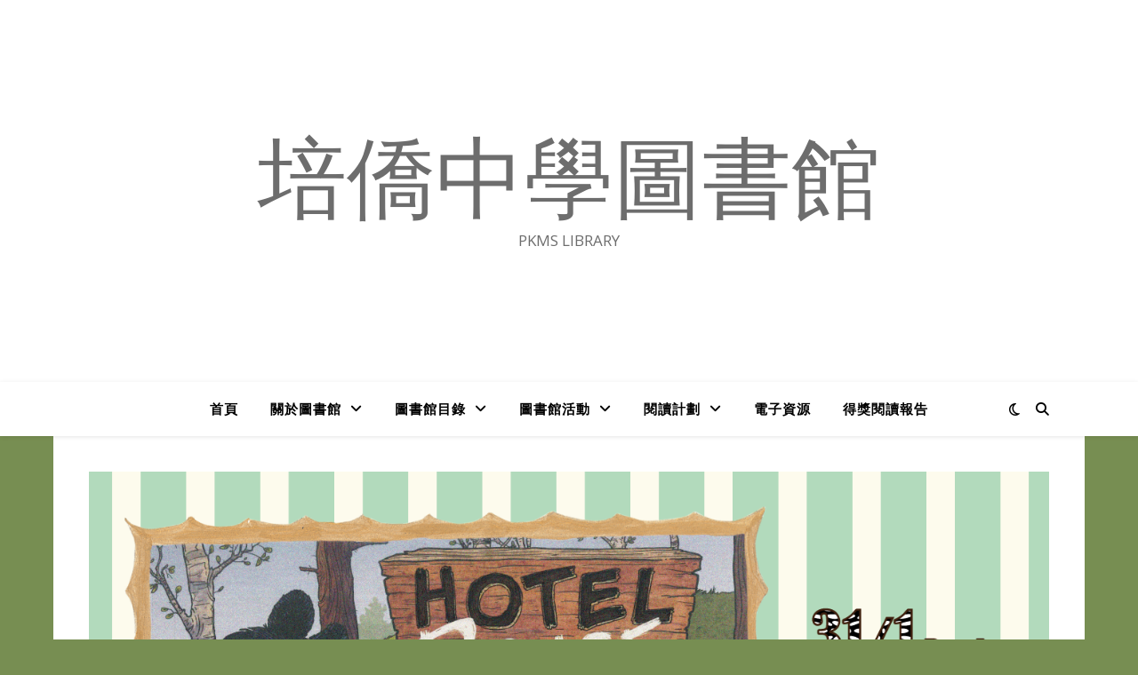

--- FILE ---
content_type: text/html; charset=UTF-8
request_url: https://library.pkms.edu.hk/2018/01/25/1%E6%9C%8831%E6%97%A5%E5%8D%88%E9%96%93%E8%8B%B1%E6%96%87%E6%95%85%E4%BA%8B%E6%9C%83/
body_size: 12812
content:
<!DOCTYPE html>
<html lang="zh-TW">
<head>
	<meta charset="UTF-8">
	<meta name="viewport" content="width=device-width, initial-scale=1.0" />
	<link rel="profile" href="https://gmpg.org/xfn/11">

<title>1月31日午間英文故事會 &#8211; 培僑中學圖書館</title>
<meta name='robots' content='max-image-preview:large' />
<link rel='dns-prefetch' href='//stats.wp.com' />
<link rel='dns-prefetch' href='//fonts.googleapis.com' />
<link rel="alternate" type="application/rss+xml" title="訂閱《培僑中學圖書館》&raquo; 資訊提供" href="https://library.pkms.edu.hk/feed/" />
<link rel="alternate" type="application/rss+xml" title="訂閱《培僑中學圖書館》&raquo; 留言的資訊提供" href="https://library.pkms.edu.hk/comments/feed/" />
<link rel="alternate" type="application/rss+xml" title="訂閱《培僑中學圖書館 》&raquo;〈1月31日午間英文故事會〉留言的資訊提供" href="https://library.pkms.edu.hk/2018/01/25/1%e6%9c%8831%e6%97%a5%e5%8d%88%e9%96%93%e8%8b%b1%e6%96%87%e6%95%85%e4%ba%8b%e6%9c%83/feed/" />
<script type="text/javascript">
/* <![CDATA[ */
window._wpemojiSettings = {"baseUrl":"https:\/\/s.w.org\/images\/core\/emoji\/14.0.0\/72x72\/","ext":".png","svgUrl":"https:\/\/s.w.org\/images\/core\/emoji\/14.0.0\/svg\/","svgExt":".svg","source":{"concatemoji":"https:\/\/library.pkms.edu.hk\/wp-includes\/js\/wp-emoji-release.min.js?ver=6.4.7"}};
/*! This file is auto-generated */
!function(i,n){var o,s,e;function c(e){try{var t={supportTests:e,timestamp:(new Date).valueOf()};sessionStorage.setItem(o,JSON.stringify(t))}catch(e){}}function p(e,t,n){e.clearRect(0,0,e.canvas.width,e.canvas.height),e.fillText(t,0,0);var t=new Uint32Array(e.getImageData(0,0,e.canvas.width,e.canvas.height).data),r=(e.clearRect(0,0,e.canvas.width,e.canvas.height),e.fillText(n,0,0),new Uint32Array(e.getImageData(0,0,e.canvas.width,e.canvas.height).data));return t.every(function(e,t){return e===r[t]})}function u(e,t,n){switch(t){case"flag":return n(e,"\ud83c\udff3\ufe0f\u200d\u26a7\ufe0f","\ud83c\udff3\ufe0f\u200b\u26a7\ufe0f")?!1:!n(e,"\ud83c\uddfa\ud83c\uddf3","\ud83c\uddfa\u200b\ud83c\uddf3")&&!n(e,"\ud83c\udff4\udb40\udc67\udb40\udc62\udb40\udc65\udb40\udc6e\udb40\udc67\udb40\udc7f","\ud83c\udff4\u200b\udb40\udc67\u200b\udb40\udc62\u200b\udb40\udc65\u200b\udb40\udc6e\u200b\udb40\udc67\u200b\udb40\udc7f");case"emoji":return!n(e,"\ud83e\udef1\ud83c\udffb\u200d\ud83e\udef2\ud83c\udfff","\ud83e\udef1\ud83c\udffb\u200b\ud83e\udef2\ud83c\udfff")}return!1}function f(e,t,n){var r="undefined"!=typeof WorkerGlobalScope&&self instanceof WorkerGlobalScope?new OffscreenCanvas(300,150):i.createElement("canvas"),a=r.getContext("2d",{willReadFrequently:!0}),o=(a.textBaseline="top",a.font="600 32px Arial",{});return e.forEach(function(e){o[e]=t(a,e,n)}),o}function t(e){var t=i.createElement("script");t.src=e,t.defer=!0,i.head.appendChild(t)}"undefined"!=typeof Promise&&(o="wpEmojiSettingsSupports",s=["flag","emoji"],n.supports={everything:!0,everythingExceptFlag:!0},e=new Promise(function(e){i.addEventListener("DOMContentLoaded",e,{once:!0})}),new Promise(function(t){var n=function(){try{var e=JSON.parse(sessionStorage.getItem(o));if("object"==typeof e&&"number"==typeof e.timestamp&&(new Date).valueOf()<e.timestamp+604800&&"object"==typeof e.supportTests)return e.supportTests}catch(e){}return null}();if(!n){if("undefined"!=typeof Worker&&"undefined"!=typeof OffscreenCanvas&&"undefined"!=typeof URL&&URL.createObjectURL&&"undefined"!=typeof Blob)try{var e="postMessage("+f.toString()+"("+[JSON.stringify(s),u.toString(),p.toString()].join(",")+"));",r=new Blob([e],{type:"text/javascript"}),a=new Worker(URL.createObjectURL(r),{name:"wpTestEmojiSupports"});return void(a.onmessage=function(e){c(n=e.data),a.terminate(),t(n)})}catch(e){}c(n=f(s,u,p))}t(n)}).then(function(e){for(var t in e)n.supports[t]=e[t],n.supports.everything=n.supports.everything&&n.supports[t],"flag"!==t&&(n.supports.everythingExceptFlag=n.supports.everythingExceptFlag&&n.supports[t]);n.supports.everythingExceptFlag=n.supports.everythingExceptFlag&&!n.supports.flag,n.DOMReady=!1,n.readyCallback=function(){n.DOMReady=!0}}).then(function(){return e}).then(function(){var e;n.supports.everything||(n.readyCallback(),(e=n.source||{}).concatemoji?t(e.concatemoji):e.wpemoji&&e.twemoji&&(t(e.twemoji),t(e.wpemoji)))}))}((window,document),window._wpemojiSettings);
/* ]]> */
</script>
<style id='wp-emoji-styles-inline-css' type='text/css'>

	img.wp-smiley, img.emoji {
		display: inline !important;
		border: none !important;
		box-shadow: none !important;
		height: 1em !important;
		width: 1em !important;
		margin: 0 0.07em !important;
		vertical-align: -0.1em !important;
		background: none !important;
		padding: 0 !important;
	}
</style>
<link rel='stylesheet' id='wp-block-library-css' href='https://library.pkms.edu.hk/wp-includes/css/dist/block-library/style.min.css?ver=6.4.7' type='text/css' media='all' />
<link rel='stylesheet' id='mediaelement-css' href='https://library.pkms.edu.hk/wp-includes/js/mediaelement/mediaelementplayer-legacy.min.css?ver=4.2.17' type='text/css' media='all' />
<link rel='stylesheet' id='wp-mediaelement-css' href='https://library.pkms.edu.hk/wp-includes/js/mediaelement/wp-mediaelement.min.css?ver=6.4.7' type='text/css' media='all' />
<style id='jetpack-sharing-buttons-style-inline-css' type='text/css'>
.jetpack-sharing-buttons__services-list{display:flex;flex-direction:row;flex-wrap:wrap;gap:0;list-style-type:none;margin:5px;padding:0}.jetpack-sharing-buttons__services-list.has-small-icon-size{font-size:12px}.jetpack-sharing-buttons__services-list.has-normal-icon-size{font-size:16px}.jetpack-sharing-buttons__services-list.has-large-icon-size{font-size:24px}.jetpack-sharing-buttons__services-list.has-huge-icon-size{font-size:36px}@media print{.jetpack-sharing-buttons__services-list{display:none!important}}.editor-styles-wrapper .wp-block-jetpack-sharing-buttons{gap:0;padding-inline-start:0}ul.jetpack-sharing-buttons__services-list.has-background{padding:1.25em 2.375em}
</style>
<style id='classic-theme-styles-inline-css' type='text/css'>
/*! This file is auto-generated */
.wp-block-button__link{color:#fff;background-color:#32373c;border-radius:9999px;box-shadow:none;text-decoration:none;padding:calc(.667em + 2px) calc(1.333em + 2px);font-size:1.125em}.wp-block-file__button{background:#32373c;color:#fff;text-decoration:none}
</style>
<style id='global-styles-inline-css' type='text/css'>
body{--wp--preset--color--black: #000000;--wp--preset--color--cyan-bluish-gray: #abb8c3;--wp--preset--color--white: #ffffff;--wp--preset--color--pale-pink: #f78da7;--wp--preset--color--vivid-red: #cf2e2e;--wp--preset--color--luminous-vivid-orange: #ff6900;--wp--preset--color--luminous-vivid-amber: #fcb900;--wp--preset--color--light-green-cyan: #7bdcb5;--wp--preset--color--vivid-green-cyan: #00d084;--wp--preset--color--pale-cyan-blue: #8ed1fc;--wp--preset--color--vivid-cyan-blue: #0693e3;--wp--preset--color--vivid-purple: #9b51e0;--wp--preset--gradient--vivid-cyan-blue-to-vivid-purple: linear-gradient(135deg,rgba(6,147,227,1) 0%,rgb(155,81,224) 100%);--wp--preset--gradient--light-green-cyan-to-vivid-green-cyan: linear-gradient(135deg,rgb(122,220,180) 0%,rgb(0,208,130) 100%);--wp--preset--gradient--luminous-vivid-amber-to-luminous-vivid-orange: linear-gradient(135deg,rgba(252,185,0,1) 0%,rgba(255,105,0,1) 100%);--wp--preset--gradient--luminous-vivid-orange-to-vivid-red: linear-gradient(135deg,rgba(255,105,0,1) 0%,rgb(207,46,46) 100%);--wp--preset--gradient--very-light-gray-to-cyan-bluish-gray: linear-gradient(135deg,rgb(238,238,238) 0%,rgb(169,184,195) 100%);--wp--preset--gradient--cool-to-warm-spectrum: linear-gradient(135deg,rgb(74,234,220) 0%,rgb(151,120,209) 20%,rgb(207,42,186) 40%,rgb(238,44,130) 60%,rgb(251,105,98) 80%,rgb(254,248,76) 100%);--wp--preset--gradient--blush-light-purple: linear-gradient(135deg,rgb(255,206,236) 0%,rgb(152,150,240) 100%);--wp--preset--gradient--blush-bordeaux: linear-gradient(135deg,rgb(254,205,165) 0%,rgb(254,45,45) 50%,rgb(107,0,62) 100%);--wp--preset--gradient--luminous-dusk: linear-gradient(135deg,rgb(255,203,112) 0%,rgb(199,81,192) 50%,rgb(65,88,208) 100%);--wp--preset--gradient--pale-ocean: linear-gradient(135deg,rgb(255,245,203) 0%,rgb(182,227,212) 50%,rgb(51,167,181) 100%);--wp--preset--gradient--electric-grass: linear-gradient(135deg,rgb(202,248,128) 0%,rgb(113,206,126) 100%);--wp--preset--gradient--midnight: linear-gradient(135deg,rgb(2,3,129) 0%,rgb(40,116,252) 100%);--wp--preset--font-size--small: 13px;--wp--preset--font-size--medium: 20px;--wp--preset--font-size--large: 36px;--wp--preset--font-size--x-large: 42px;--wp--preset--spacing--20: 0.44rem;--wp--preset--spacing--30: 0.67rem;--wp--preset--spacing--40: 1rem;--wp--preset--spacing--50: 1.5rem;--wp--preset--spacing--60: 2.25rem;--wp--preset--spacing--70: 3.38rem;--wp--preset--spacing--80: 5.06rem;--wp--preset--shadow--natural: 6px 6px 9px rgba(0, 0, 0, 0.2);--wp--preset--shadow--deep: 12px 12px 50px rgba(0, 0, 0, 0.4);--wp--preset--shadow--sharp: 6px 6px 0px rgba(0, 0, 0, 0.2);--wp--preset--shadow--outlined: 6px 6px 0px -3px rgba(255, 255, 255, 1), 6px 6px rgba(0, 0, 0, 1);--wp--preset--shadow--crisp: 6px 6px 0px rgba(0, 0, 0, 1);}:where(.is-layout-flex){gap: 0.5em;}:where(.is-layout-grid){gap: 0.5em;}body .is-layout-flow > .alignleft{float: left;margin-inline-start: 0;margin-inline-end: 2em;}body .is-layout-flow > .alignright{float: right;margin-inline-start: 2em;margin-inline-end: 0;}body .is-layout-flow > .aligncenter{margin-left: auto !important;margin-right: auto !important;}body .is-layout-constrained > .alignleft{float: left;margin-inline-start: 0;margin-inline-end: 2em;}body .is-layout-constrained > .alignright{float: right;margin-inline-start: 2em;margin-inline-end: 0;}body .is-layout-constrained > .aligncenter{margin-left: auto !important;margin-right: auto !important;}body .is-layout-constrained > :where(:not(.alignleft):not(.alignright):not(.alignfull)){max-width: var(--wp--style--global--content-size);margin-left: auto !important;margin-right: auto !important;}body .is-layout-constrained > .alignwide{max-width: var(--wp--style--global--wide-size);}body .is-layout-flex{display: flex;}body .is-layout-flex{flex-wrap: wrap;align-items: center;}body .is-layout-flex > *{margin: 0;}body .is-layout-grid{display: grid;}body .is-layout-grid > *{margin: 0;}:where(.wp-block-columns.is-layout-flex){gap: 2em;}:where(.wp-block-columns.is-layout-grid){gap: 2em;}:where(.wp-block-post-template.is-layout-flex){gap: 1.25em;}:where(.wp-block-post-template.is-layout-grid){gap: 1.25em;}.has-black-color{color: var(--wp--preset--color--black) !important;}.has-cyan-bluish-gray-color{color: var(--wp--preset--color--cyan-bluish-gray) !important;}.has-white-color{color: var(--wp--preset--color--white) !important;}.has-pale-pink-color{color: var(--wp--preset--color--pale-pink) !important;}.has-vivid-red-color{color: var(--wp--preset--color--vivid-red) !important;}.has-luminous-vivid-orange-color{color: var(--wp--preset--color--luminous-vivid-orange) !important;}.has-luminous-vivid-amber-color{color: var(--wp--preset--color--luminous-vivid-amber) !important;}.has-light-green-cyan-color{color: var(--wp--preset--color--light-green-cyan) !important;}.has-vivid-green-cyan-color{color: var(--wp--preset--color--vivid-green-cyan) !important;}.has-pale-cyan-blue-color{color: var(--wp--preset--color--pale-cyan-blue) !important;}.has-vivid-cyan-blue-color{color: var(--wp--preset--color--vivid-cyan-blue) !important;}.has-vivid-purple-color{color: var(--wp--preset--color--vivid-purple) !important;}.has-black-background-color{background-color: var(--wp--preset--color--black) !important;}.has-cyan-bluish-gray-background-color{background-color: var(--wp--preset--color--cyan-bluish-gray) !important;}.has-white-background-color{background-color: var(--wp--preset--color--white) !important;}.has-pale-pink-background-color{background-color: var(--wp--preset--color--pale-pink) !important;}.has-vivid-red-background-color{background-color: var(--wp--preset--color--vivid-red) !important;}.has-luminous-vivid-orange-background-color{background-color: var(--wp--preset--color--luminous-vivid-orange) !important;}.has-luminous-vivid-amber-background-color{background-color: var(--wp--preset--color--luminous-vivid-amber) !important;}.has-light-green-cyan-background-color{background-color: var(--wp--preset--color--light-green-cyan) !important;}.has-vivid-green-cyan-background-color{background-color: var(--wp--preset--color--vivid-green-cyan) !important;}.has-pale-cyan-blue-background-color{background-color: var(--wp--preset--color--pale-cyan-blue) !important;}.has-vivid-cyan-blue-background-color{background-color: var(--wp--preset--color--vivid-cyan-blue) !important;}.has-vivid-purple-background-color{background-color: var(--wp--preset--color--vivid-purple) !important;}.has-black-border-color{border-color: var(--wp--preset--color--black) !important;}.has-cyan-bluish-gray-border-color{border-color: var(--wp--preset--color--cyan-bluish-gray) !important;}.has-white-border-color{border-color: var(--wp--preset--color--white) !important;}.has-pale-pink-border-color{border-color: var(--wp--preset--color--pale-pink) !important;}.has-vivid-red-border-color{border-color: var(--wp--preset--color--vivid-red) !important;}.has-luminous-vivid-orange-border-color{border-color: var(--wp--preset--color--luminous-vivid-orange) !important;}.has-luminous-vivid-amber-border-color{border-color: var(--wp--preset--color--luminous-vivid-amber) !important;}.has-light-green-cyan-border-color{border-color: var(--wp--preset--color--light-green-cyan) !important;}.has-vivid-green-cyan-border-color{border-color: var(--wp--preset--color--vivid-green-cyan) !important;}.has-pale-cyan-blue-border-color{border-color: var(--wp--preset--color--pale-cyan-blue) !important;}.has-vivid-cyan-blue-border-color{border-color: var(--wp--preset--color--vivid-cyan-blue) !important;}.has-vivid-purple-border-color{border-color: var(--wp--preset--color--vivid-purple) !important;}.has-vivid-cyan-blue-to-vivid-purple-gradient-background{background: var(--wp--preset--gradient--vivid-cyan-blue-to-vivid-purple) !important;}.has-light-green-cyan-to-vivid-green-cyan-gradient-background{background: var(--wp--preset--gradient--light-green-cyan-to-vivid-green-cyan) !important;}.has-luminous-vivid-amber-to-luminous-vivid-orange-gradient-background{background: var(--wp--preset--gradient--luminous-vivid-amber-to-luminous-vivid-orange) !important;}.has-luminous-vivid-orange-to-vivid-red-gradient-background{background: var(--wp--preset--gradient--luminous-vivid-orange-to-vivid-red) !important;}.has-very-light-gray-to-cyan-bluish-gray-gradient-background{background: var(--wp--preset--gradient--very-light-gray-to-cyan-bluish-gray) !important;}.has-cool-to-warm-spectrum-gradient-background{background: var(--wp--preset--gradient--cool-to-warm-spectrum) !important;}.has-blush-light-purple-gradient-background{background: var(--wp--preset--gradient--blush-light-purple) !important;}.has-blush-bordeaux-gradient-background{background: var(--wp--preset--gradient--blush-bordeaux) !important;}.has-luminous-dusk-gradient-background{background: var(--wp--preset--gradient--luminous-dusk) !important;}.has-pale-ocean-gradient-background{background: var(--wp--preset--gradient--pale-ocean) !important;}.has-electric-grass-gradient-background{background: var(--wp--preset--gradient--electric-grass) !important;}.has-midnight-gradient-background{background: var(--wp--preset--gradient--midnight) !important;}.has-small-font-size{font-size: var(--wp--preset--font-size--small) !important;}.has-medium-font-size{font-size: var(--wp--preset--font-size--medium) !important;}.has-large-font-size{font-size: var(--wp--preset--font-size--large) !important;}.has-x-large-font-size{font-size: var(--wp--preset--font-size--x-large) !important;}
.wp-block-navigation a:where(:not(.wp-element-button)){color: inherit;}
:where(.wp-block-post-template.is-layout-flex){gap: 1.25em;}:where(.wp-block-post-template.is-layout-grid){gap: 1.25em;}
:where(.wp-block-columns.is-layout-flex){gap: 2em;}:where(.wp-block-columns.is-layout-grid){gap: 2em;}
.wp-block-pullquote{font-size: 1.5em;line-height: 1.6;}
</style>
<link rel='stylesheet' id='ashe-style-css' href='https://library.pkms.edu.hk/wp-content/themes/ashe/style.css?ver=2.234' type='text/css' media='all' />
<link rel='stylesheet' id='fontawesome-css' href='https://library.pkms.edu.hk/wp-content/themes/ashe/assets/css/fontawesome.min.css?ver=6.5.1' type='text/css' media='all' />
<link rel='stylesheet' id='fontello-css' href='https://library.pkms.edu.hk/wp-content/themes/ashe/assets/css/fontello.css?ver=6.4.7' type='text/css' media='all' />
<link rel='stylesheet' id='slick-css' href='https://library.pkms.edu.hk/wp-content/themes/ashe/assets/css/slick.css?ver=6.4.7' type='text/css' media='all' />
<link rel='stylesheet' id='scrollbar-css' href='https://library.pkms.edu.hk/wp-content/themes/ashe/assets/css/perfect-scrollbar.css?ver=6.4.7' type='text/css' media='all' />
<link rel='stylesheet' id='ashe-responsive-css' href='https://library.pkms.edu.hk/wp-content/themes/ashe/assets/css/responsive.css?ver=1.9.7' type='text/css' media='all' />
<link rel='stylesheet' id='ashe-playfair-font-css' href='//fonts.googleapis.com/css?family=Playfair+Display%3A400%2C700&#038;ver=1.0.0' type='text/css' media='all' />
<link rel='stylesheet' id='ashe-opensans-font-css' href='//fonts.googleapis.com/css?family=Open+Sans%3A400italic%2C400%2C600italic%2C600%2C700italic%2C700&#038;ver=1.0.0' type='text/css' media='all' />
<script type="text/javascript" src="https://library.pkms.edu.hk/wp-includes/js/jquery/jquery.min.js?ver=3.7.1" id="jquery-core-js"></script>
<script type="text/javascript" src="https://library.pkms.edu.hk/wp-includes/js/jquery/jquery-migrate.min.js?ver=3.4.1" id="jquery-migrate-js"></script>
<link rel="https://api.w.org/" href="https://library.pkms.edu.hk/wp-json/" /><link rel="alternate" type="application/json" href="https://library.pkms.edu.hk/wp-json/wp/v2/posts/636" /><link rel="EditURI" type="application/rsd+xml" title="RSD" href="https://library.pkms.edu.hk/xmlrpc.php?rsd" />
<meta name="generator" content="WordPress 6.4.7" />
<link rel="canonical" href="https://library.pkms.edu.hk/2018/01/25/1%e6%9c%8831%e6%97%a5%e5%8d%88%e9%96%93%e8%8b%b1%e6%96%87%e6%95%85%e4%ba%8b%e6%9c%83/" />
<link rel='shortlink' href='https://library.pkms.edu.hk/?p=636' />
<link rel="alternate" type="application/json+oembed" href="https://library.pkms.edu.hk/wp-json/oembed/1.0/embed?url=https%3A%2F%2Flibrary.pkms.edu.hk%2F2018%2F01%2F25%2F1%25e6%259c%258831%25e6%2597%25a5%25e5%258d%2588%25e9%2596%2593%25e8%258b%25b1%25e6%2596%2587%25e6%2595%2585%25e4%25ba%258b%25e6%259c%2583%2F" />
<link rel="alternate" type="text/xml+oembed" href="https://library.pkms.edu.hk/wp-json/oembed/1.0/embed?url=https%3A%2F%2Flibrary.pkms.edu.hk%2F2018%2F01%2F25%2F1%25e6%259c%258831%25e6%2597%25a5%25e5%258d%2588%25e9%2596%2593%25e8%258b%25b1%25e6%2596%2587%25e6%2595%2585%25e4%25ba%258b%25e6%259c%2583%2F&#038;format=xml" />
	<style>img#wpstats{display:none}</style>
		<link rel="pingback" href="https://library.pkms.edu.hk/xmlrpc.php">
<style id="ashe_dynamic_css">#top-bar {background-color: #ffffff;}#top-bar a {color: #000000;}#top-bar a:hover,#top-bar li.current-menu-item > a,#top-bar li.current-menu-ancestor > a,#top-bar .sub-menu li.current-menu-item > a,#top-bar .sub-menu li.current-menu-ancestor> a {color: #66993d;}#top-menu .sub-menu,#top-menu .sub-menu a {background-color: #ffffff;border-color: rgba(0,0,0, 0.05);}@media screen and ( max-width: 979px ) {.top-bar-socials {float: none !important;}.top-bar-socials a {line-height: 40px !important;}}.header-logo a,.site-description {color: #6d6d6d;}.entry-header {background-color: #ffffff;}#main-nav {background-color: #ffffff;box-shadow: 0px 1px 5px rgba(0,0,0, 0.1);}#featured-links h6 {background-color: rgba(255,255,255, 0.85);color: #000000;}#main-nav a,#main-nav i,#main-nav #s {color: #000000;}.main-nav-sidebar span,.sidebar-alt-close-btn span {background-color: #000000;}#main-nav a:hover,#main-nav i:hover,#main-nav li.current-menu-item > a,#main-nav li.current-menu-ancestor > a,#main-nav .sub-menu li.current-menu-item > a,#main-nav .sub-menu li.current-menu-ancestor> a {color: #66993d;}.main-nav-sidebar:hover span {background-color: #66993d;}#main-menu .sub-menu,#main-menu .sub-menu a {background-color: #ffffff;border-color: rgba(0,0,0, 0.05);}#main-nav #s {background-color: #ffffff;}#main-nav #s::-webkit-input-placeholder { /* Chrome/Opera/Safari */color: rgba(0,0,0, 0.7);}#main-nav #s::-moz-placeholder { /* Firefox 19+ */color: rgba(0,0,0, 0.7);}#main-nav #s:-ms-input-placeholder { /* IE 10+ */color: rgba(0,0,0, 0.7);}#main-nav #s:-moz-placeholder { /* Firefox 18- */color: rgba(0,0,0, 0.7);}/* Background */.sidebar-alt,#featured-links,.main-content,.featured-slider-area,.page-content select,.page-content input,.page-content textarea {background-color: #ffffff;}/* Text */.page-content,.page-content select,.page-content input,.page-content textarea,.page-content .post-author a,.page-content .ashe-widget a,.page-content .comment-author {color: #464646;}/* Title */.page-content h1,.page-content h2,.page-content h3,.page-content h4,.page-content h5,.page-content h6,.page-content .post-title a,.page-content .author-description h4 a,.page-content .related-posts h4 a,.page-content .blog-pagination .previous-page a,.page-content .blog-pagination .next-page a,blockquote,.page-content .post-share a {color: #030303;}.page-content .post-title a:hover {color: rgba(3,3,3, 0.75);}/* Meta */.page-content .post-date,.page-content .post-comments,.page-content .post-author,.page-content [data-layout*="list"] .post-author a,.page-content .related-post-date,.page-content .comment-meta a,.page-content .author-share a,.page-content .post-tags a,.page-content .tagcloud a,.widget_categories li,.widget_archive li,.ahse-subscribe-box p,.rpwwt-post-author,.rpwwt-post-categories,.rpwwt-post-date,.rpwwt-post-comments-number {color: #a1a1a1;}.page-content input::-webkit-input-placeholder { /* Chrome/Opera/Safari */color: #a1a1a1;}.page-content input::-moz-placeholder { /* Firefox 19+ */color: #a1a1a1;}.page-content input:-ms-input-placeholder { /* IE 10+ */color: #a1a1a1;}.page-content input:-moz-placeholder { /* Firefox 18- */color: #a1a1a1;}/* Accent */a,.post-categories,.page-content .ashe-widget.widget_text a {color: #66993d;}/* Disable TMP.page-content .elementor a,.page-content .elementor a:hover {color: inherit;}*/.ps-container > .ps-scrollbar-y-rail > .ps-scrollbar-y {background: #66993d;}a:not(.header-logo-a):hover {color: rgba(102,153,61, 0.8);}blockquote {border-color: #66993d;}/* Selection */::-moz-selection {color: #ffffff;background: #66993d;}::selection {color: #ffffff;background: #66993d;}/* Border */.page-content .post-footer,[data-layout*="list"] .blog-grid > li,.page-content .author-description,.page-content .related-posts,.page-content .entry-comments,.page-content .ashe-widget li,.page-content #wp-calendar,.page-content #wp-calendar caption,.page-content #wp-calendar tbody td,.page-content .widget_nav_menu li a,.page-content .tagcloud a,.page-content select,.page-content input,.page-content textarea,.widget-title h2:before,.widget-title h2:after,.post-tags a,.gallery-caption,.wp-caption-text,table tr,table th,table td,pre,.category-description {border-color: #e8e8e8;}hr {background-color: #e8e8e8;}/* Buttons */.widget_search i,.widget_search #searchsubmit,.wp-block-search button,.single-navigation i,.page-content .submit,.page-content .blog-pagination.numeric a,.page-content .blog-pagination.load-more a,.page-content .ashe-subscribe-box input[type="submit"],.page-content .widget_wysija input[type="submit"],.page-content .post-password-form input[type="submit"],.page-content .wpcf7 [type="submit"] {color: #ffffff;background-color: #333333;}.single-navigation i:hover,.page-content .submit:hover,.ashe-boxed-style .page-content .submit:hover,.page-content .blog-pagination.numeric a:hover,.ashe-boxed-style .page-content .blog-pagination.numeric a:hover,.page-content .blog-pagination.numeric span,.page-content .blog-pagination.load-more a:hover,.page-content .ashe-subscribe-box input[type="submit"]:hover,.page-content .widget_wysija input[type="submit"]:hover,.page-content .post-password-form input[type="submit"]:hover,.page-content .wpcf7 [type="submit"]:hover {color: #ffffff;background-color: #66993d;}/* Image Overlay */.image-overlay,#infscr-loading,.page-content h4.image-overlay {color: #ffffff;background-color: rgba(73,73,73, 0.3);}.image-overlay a,.post-slider .prev-arrow,.post-slider .next-arrow,.page-content .image-overlay a,#featured-slider .slick-arrow,#featured-slider .slider-dots {color: #ffffff;}.slide-caption {background: rgba(255,255,255, 0.95);}#featured-slider .slick-active {background: #ffffff;}#page-footer,#page-footer select,#page-footer input,#page-footer textarea {background-color: #f6f6f6;color: #333333;}#page-footer,#page-footer a,#page-footer select,#page-footer input,#page-footer textarea {color: #333333;}#page-footer #s::-webkit-input-placeholder { /* Chrome/Opera/Safari */color: #333333;}#page-footer #s::-moz-placeholder { /* Firefox 19+ */color: #333333;}#page-footer #s:-ms-input-placeholder { /* IE 10+ */color: #333333;}#page-footer #s:-moz-placeholder { /* Firefox 18- */color: #333333;}/* Title */#page-footer h1,#page-footer h2,#page-footer h3,#page-footer h4,#page-footer h5,#page-footer h6 {color: #111111;}#page-footer a:hover {color: #66993d;}/* Border */#page-footer a,#page-footer .ashe-widget li,#page-footer #wp-calendar,#page-footer #wp-calendar caption,#page-footer #wp-calendar tbody td,#page-footer .widget_nav_menu li a,#page-footer select,#page-footer input,#page-footer textarea,#page-footer .widget-title h2:before,#page-footer .widget-title h2:after,.footer-widgets {border-color: #e0dbdb;}#page-footer hr {background-color: #e0dbdb;}.ashe-preloader-wrap {background-color: #ffffff;}@media screen and ( max-width: 768px ) {#featured-links {display: none;}}@media screen and ( max-width: 640px ) {.related-posts {display: none;}}.header-logo a {font-family: 'Open Sans';}#top-menu li a {font-family: 'Open Sans';}#main-menu li a {font-family: 'Open Sans';}#mobile-menu li,.mobile-menu-btn a {font-family: 'Open Sans';}#top-menu li a,#main-menu li a,#mobile-menu li,.mobile-menu-btn a {text-transform: uppercase;}.boxed-wrapper {max-width: 1160px;}.sidebar-alt {max-width: 340px;left: -340px; padding: 85px 35px 0px;}.sidebar-left,.sidebar-right {width: 307px;}.main-container {width: 100%;}#top-bar > div,#main-nav > div,#featured-links,.main-content,.page-footer-inner,.featured-slider-area.boxed-wrapper {padding-left: 40px;padding-right: 40px;}[data-layout*="list"] .blog-grid .has-post-thumbnail .post-media {float: left;max-width: 300px;width: 100%;}[data-layout*="list"] .blog-grid .has-post-thumbnail .post-media img {width: 100%;}[data-layout*="list"] .blog-grid .has-post-thumbnail .post-content-wrap {width: calc(100% - 300px);width: -webkit-calc(100% - 300px);float: left;padding-left: 37px;}[data-layout*="list"] .blog-grid > li {padding-bottom: 39px;}[data-layout*="list"] .blog-grid > li {margin-bottom: 39px;}[data-layout*="list"] .blog-grid .post-header, [data-layout*="list"] .blog-grid .read-more {text-align: left;}#top-menu {float: left;}.top-bar-socials {float: right;}.entry-header {height: 500px;background-image:url();background-size: cover;}.entry-header {background-position: center center;}.logo-img {max-width: 100px;}.mini-logo a {max-width: 70px;}#main-nav {text-align: center;}.main-nav-sidebar {position: absolute;top: 0px;left: 40px;z-index: 1;}.main-nav-icons {position: absolute;top: 0px;right: 40px;z-index: 2;}.mini-logo {position: absolute;left: auto;top: 0;}.main-nav-sidebar ~ .mini-logo {margin-left: 30px;}#featured-links .featured-link {margin-right: 20px;}#featured-links .featured-link:last-of-type {margin-right: 0;}#featured-links .featured-link {width: calc( (100% - -20px) / 0 - 1px);width: -webkit-calc( (100% - -20px) / 0- 1px);}.featured-link:nth-child(1) .cv-inner {display: none;}.featured-link:nth-child(2) .cv-inner {display: none;}.featured-link:nth-child(3) .cv-inner {display: none;}.blog-grid > li {width: 100%;margin-bottom: 30px;}.footer-widgets > .ashe-widget {width: 30%;margin-right: 5%;}.footer-widgets > .ashe-widget:nth-child(3n+3) {margin-right: 0;}.footer-widgets > .ashe-widget:nth-child(3n+4) {clear: both;}.copyright-info {float: right;}.footer-socials {float: left;}.woocommerce div.product .stock,.woocommerce div.product p.price,.woocommerce div.product span.price,.woocommerce ul.products li.product .price,.woocommerce-Reviews .woocommerce-review__author,.woocommerce form .form-row .required,.woocommerce form .form-row.woocommerce-invalid label,.woocommerce .page-content div.product .woocommerce-tabs ul.tabs li a {color: #464646;}.woocommerce a.remove:hover {color: #464646 !important;}.woocommerce a.remove,.woocommerce .product_meta,.page-content .woocommerce-breadcrumb,.page-content .woocommerce-review-link,.page-content .woocommerce-breadcrumb a,.page-content .woocommerce-MyAccount-navigation-link a,.woocommerce .woocommerce-info:before,.woocommerce .page-content .woocommerce-result-count,.woocommerce-page .page-content .woocommerce-result-count,.woocommerce-Reviews .woocommerce-review__published-date,.woocommerce .product_list_widget .quantity,.woocommerce .widget_products .amount,.woocommerce .widget_price_filter .price_slider_amount,.woocommerce .widget_recently_viewed_products .amount,.woocommerce .widget_top_rated_products .amount,.woocommerce .widget_recent_reviews .reviewer {color: #a1a1a1;}.woocommerce a.remove {color: #a1a1a1 !important;}p.demo_store,.woocommerce-store-notice,.woocommerce span.onsale { background-color: #66993d;}.woocommerce .star-rating::before,.woocommerce .star-rating span::before,.woocommerce .page-content ul.products li.product .button,.page-content .woocommerce ul.products li.product .button,.page-content .woocommerce-MyAccount-navigation-link.is-active a,.page-content .woocommerce-MyAccount-navigation-link a:hover { color: #66993d;}.woocommerce form.login,.woocommerce form.register,.woocommerce-account fieldset,.woocommerce form.checkout_coupon,.woocommerce .woocommerce-info,.woocommerce .woocommerce-error,.woocommerce .woocommerce-message,.woocommerce .widget_shopping_cart .total,.woocommerce.widget_shopping_cart .total,.woocommerce-Reviews .comment_container,.woocommerce-cart #payment ul.payment_methods,#add_payment_method #payment ul.payment_methods,.woocommerce-checkout #payment ul.payment_methods,.woocommerce div.product .woocommerce-tabs ul.tabs::before,.woocommerce div.product .woocommerce-tabs ul.tabs::after,.woocommerce div.product .woocommerce-tabs ul.tabs li,.woocommerce .woocommerce-MyAccount-navigation-link,.select2-container--default .select2-selection--single {border-color: #e8e8e8;}.woocommerce-cart #payment,#add_payment_method #payment,.woocommerce-checkout #payment,.woocommerce .woocommerce-info,.woocommerce .woocommerce-error,.woocommerce .woocommerce-message,.woocommerce div.product .woocommerce-tabs ul.tabs li {background-color: rgba(232,232,232, 0.3);}.woocommerce-cart #payment div.payment_box::before,#add_payment_method #payment div.payment_box::before,.woocommerce-checkout #payment div.payment_box::before {border-color: rgba(232,232,232, 0.5);}.woocommerce-cart #payment div.payment_box,#add_payment_method #payment div.payment_box,.woocommerce-checkout #payment div.payment_box {background-color: rgba(232,232,232, 0.5);}.page-content .woocommerce input.button,.page-content .woocommerce a.button,.page-content .woocommerce a.button.alt,.page-content .woocommerce button.button.alt,.page-content .woocommerce input.button.alt,.page-content .woocommerce #respond input#submit.alt,.woocommerce .page-content .widget_product_search input[type="submit"],.woocommerce .page-content .woocommerce-message .button,.woocommerce .page-content a.button.alt,.woocommerce .page-content button.button.alt,.woocommerce .page-content #respond input#submit,.woocommerce .page-content .widget_price_filter .button,.woocommerce .page-content .woocommerce-message .button,.woocommerce-page .page-content .woocommerce-message .button,.woocommerce .page-content nav.woocommerce-pagination ul li a,.woocommerce .page-content nav.woocommerce-pagination ul li span {color: #ffffff;background-color: #333333;}.page-content .woocommerce input.button:hover,.page-content .woocommerce a.button:hover,.page-content .woocommerce a.button.alt:hover,.ashe-boxed-style .page-content .woocommerce a.button.alt:hover,.page-content .woocommerce button.button.alt:hover,.page-content .woocommerce input.button.alt:hover,.page-content .woocommerce #respond input#submit.alt:hover,.woocommerce .page-content .woocommerce-message .button:hover,.woocommerce .page-content a.button.alt:hover,.woocommerce .page-content button.button.alt:hover,.ashe-boxed-style.woocommerce .page-content button.button.alt:hover,.ashe-boxed-style.woocommerce .page-content #respond input#submit:hover,.woocommerce .page-content #respond input#submit:hover,.woocommerce .page-content .widget_price_filter .button:hover,.woocommerce .page-content .woocommerce-message .button:hover,.woocommerce-page .page-content .woocommerce-message .button:hover,.woocommerce .page-content nav.woocommerce-pagination ul li a:hover,.woocommerce .page-content nav.woocommerce-pagination ul li span.current {color: #ffffff;background-color: #66993d;}.woocommerce .page-content nav.woocommerce-pagination ul li a.prev,.woocommerce .page-content nav.woocommerce-pagination ul li a.next {color: #333333;}.woocommerce .page-content nav.woocommerce-pagination ul li a.prev:hover,.woocommerce .page-content nav.woocommerce-pagination ul li a.next:hover {color: #66993d;}.woocommerce .page-content nav.woocommerce-pagination ul li a.prev:after,.woocommerce .page-content nav.woocommerce-pagination ul li a.next:after {color: #ffffff;}.woocommerce .page-content nav.woocommerce-pagination ul li a.prev:hover:after,.woocommerce .page-content nav.woocommerce-pagination ul li a.next:hover:after {color: #ffffff;}.cssload-cube{background-color:#333333;width:9px;height:9px;position:absolute;margin:auto;animation:cssload-cubemove 2s infinite ease-in-out;-o-animation:cssload-cubemove 2s infinite ease-in-out;-ms-animation:cssload-cubemove 2s infinite ease-in-out;-webkit-animation:cssload-cubemove 2s infinite ease-in-out;-moz-animation:cssload-cubemove 2s infinite ease-in-out}.cssload-cube1{left:13px;top:0;animation-delay:.1s;-o-animation-delay:.1s;-ms-animation-delay:.1s;-webkit-animation-delay:.1s;-moz-animation-delay:.1s}.cssload-cube2{left:25px;top:0;animation-delay:.2s;-o-animation-delay:.2s;-ms-animation-delay:.2s;-webkit-animation-delay:.2s;-moz-animation-delay:.2s}.cssload-cube3{left:38px;top:0;animation-delay:.3s;-o-animation-delay:.3s;-ms-animation-delay:.3s;-webkit-animation-delay:.3s;-moz-animation-delay:.3s}.cssload-cube4{left:0;top:13px;animation-delay:.1s;-o-animation-delay:.1s;-ms-animation-delay:.1s;-webkit-animation-delay:.1s;-moz-animation-delay:.1s}.cssload-cube5{left:13px;top:13px;animation-delay:.2s;-o-animation-delay:.2s;-ms-animation-delay:.2s;-webkit-animation-delay:.2s;-moz-animation-delay:.2s}.cssload-cube6{left:25px;top:13px;animation-delay:.3s;-o-animation-delay:.3s;-ms-animation-delay:.3s;-webkit-animation-delay:.3s;-moz-animation-delay:.3s}.cssload-cube7{left:38px;top:13px;animation-delay:.4s;-o-animation-delay:.4s;-ms-animation-delay:.4s;-webkit-animation-delay:.4s;-moz-animation-delay:.4s}.cssload-cube8{left:0;top:25px;animation-delay:.2s;-o-animation-delay:.2s;-ms-animation-delay:.2s;-webkit-animation-delay:.2s;-moz-animation-delay:.2s}.cssload-cube9{left:13px;top:25px;animation-delay:.3s;-o-animation-delay:.3s;-ms-animation-delay:.3s;-webkit-animation-delay:.3s;-moz-animation-delay:.3s}.cssload-cube10{left:25px;top:25px;animation-delay:.4s;-o-animation-delay:.4s;-ms-animation-delay:.4s;-webkit-animation-delay:.4s;-moz-animation-delay:.4s}.cssload-cube11{left:38px;top:25px;animation-delay:.5s;-o-animation-delay:.5s;-ms-animation-delay:.5s;-webkit-animation-delay:.5s;-moz-animation-delay:.5s}.cssload-cube12{left:0;top:38px;animation-delay:.3s;-o-animation-delay:.3s;-ms-animation-delay:.3s;-webkit-animation-delay:.3s;-moz-animation-delay:.3s}.cssload-cube13{left:13px;top:38px;animation-delay:.4s;-o-animation-delay:.4s;-ms-animation-delay:.4s;-webkit-animation-delay:.4s;-moz-animation-delay:.4s}.cssload-cube14{left:25px;top:38px;animation-delay:.5s;-o-animation-delay:.5s;-ms-animation-delay:.5s;-webkit-animation-delay:.5s;-moz-animation-delay:.5s}.cssload-cube15{left:38px;top:38px;animation-delay:.6s;-o-animation-delay:.6s;-ms-animation-delay:.6s;-webkit-animation-delay:.6s;-moz-animation-delay:.6s}.cssload-spinner{margin:auto;width:49px;height:49px;position:relative}@keyframes cssload-cubemove{35%{transform:scale(0.005)}50%{transform:scale(1.7)}65%{transform:scale(0.005)}}@-o-keyframes cssload-cubemove{35%{-o-transform:scale(0.005)}50%{-o-transform:scale(1.7)}65%{-o-transform:scale(0.005)}}@-ms-keyframes cssload-cubemove{35%{-ms-transform:scale(0.005)}50%{-ms-transform:scale(1.7)}65%{-ms-transform:scale(0.005)}}@-webkit-keyframes cssload-cubemove{35%{-webkit-transform:scale(0.005)}50%{-webkit-transform:scale(1.7)}65%{-webkit-transform:scale(0.005)}}@-moz-keyframes cssload-cubemove{35%{-moz-transform:scale(0.005)}50%{-moz-transform:scale(1.7)}65%{-moz-transform:scale(0.005)}}</style><style id="ashe_theme_styles"></style><style type="text/css" id="custom-background-css">
body.custom-background { background-color: #778e52; }
</style>
	</head>

<body class="post-template-default single single-post postid-636 single-format-standard custom-background wp-embed-responsive">
	
	<!-- Preloader -->
	
	<!-- Page Wrapper -->
	<div id="page-wrap">

		<!-- Boxed Wrapper -->
		<div id="page-header" >

		
	<div class="entry-header">
		<div class="cv-outer">
		<div class="cv-inner">
			<div class="header-logo">
				
									
										<a href="https://library.pkms.edu.hk/" class="header-logo-a">培僑中學圖書館</a>
					
								
				<p class="site-description">PKMS LIBRARY</p>
				
			</div>
		</div>
		</div>
	</div>


<div id="main-nav" class="clear-fix">

	<div class="boxed-wrapper">	
		
		<!-- Alt Sidebar Icon -->
		
		<!-- Mini Logo -->
		
		<!-- Icons -->
		<div class="main-nav-icons">
							<div class="dark-mode-switcher">
					<i class="fa-regular fa-moon" aria-hidden="true"></i>

									</div>
			
						<div class="main-nav-search">
				<i class="fa-solid fa-magnifying-glass"></i>
				<i class="fa-solid fa-xmark"></i>
				<form role="search" method="get" id="searchform" class="clear-fix" action="https://library.pkms.edu.hk/"><input type="search" name="s" id="s" placeholder="搜索..." data-placeholder="輸入，然後按Enter ..." value="" /><i class="fa-solid fa-magnifying-glass"></i><input type="submit" id="searchsubmit" value="st" /></form>			</div>
					</div>

		<nav class="main-menu-container"><ul id="main-menu" class=""><li id="menu-item-402" class="menu-item menu-item-type-custom menu-item-object-custom menu-item-home menu-item-402"><a href="https://library.pkms.edu.hk">首頁</a></li>
<li id="menu-item-21" class="menu-item menu-item-type-post_type menu-item-object-page menu-item-has-children menu-item-21"><a href="https://library.pkms.edu.hk/%e9%97%9c%e6%96%bc%e5%9c%96%e6%9b%b8%e9%a4%a8/">關於圖書館</a>
<ul class="sub-menu">
	<li id="menu-item-20" class="menu-item menu-item-type-post_type menu-item-object-page menu-item-20"><a href="https://library.pkms.edu.hk/%e5%9c%96%e6%9b%b8%e9%a4%a8%e7%b0%a1%e4%bb%8b/">圖書館簡介</a></li>
	<li id="menu-item-51" class="menu-item menu-item-type-post_type menu-item-object-page menu-item-51"><a href="https://library.pkms.edu.hk/%e5%9c%96%e6%9b%b8%e9%a4%a8%e8%a6%8f%e5%89%87/">圖書館規則</a></li>
	<li id="menu-item-197" class="menu-item menu-item-type-post_type menu-item-object-page menu-item-197"><a href="https://library.pkms.edu.hk/%e9%96%8b%e6%94%be%e6%99%82%e9%96%93/">開放時間</a></li>
	<li id="menu-item-422" class="menu-item menu-item-type-post_type menu-item-object-page menu-item-422"><a href="https://library.pkms.edu.hk/%e5%9c%96%e6%9b%b8%e9%a4%a8%e6%9c%8d%e5%8b%99%e7%94%9f/">圖書館服務生</a></li>
</ul>
</li>
<li id="menu-item-99" class="menu-item menu-item-type-post_type menu-item-object-page menu-item-has-children menu-item-99"><a href="https://library.pkms.edu.hk/%e5%9c%96%e6%9b%b8%e9%a4%a8%e7%9b%ae%e9%8c%84/">圖書館目錄</a>
<ul class="sub-menu">
	<li id="menu-item-102" class="menu-item menu-item-type-post_type menu-item-object-page menu-item-102"><a href="https://library.pkms.edu.hk/%e9%9b%b2%e7%ab%af%e7%9b%ae%e9%8c%84/">雲端目錄</a></li>
</ul>
</li>
<li id="menu-item-19" class="menu-item menu-item-type-post_type menu-item-object-page menu-item-has-children menu-item-19"><a href="https://library.pkms.edu.hk/%e5%9c%96%e6%9b%b8%e9%a4%a8%e6%b4%bb%e5%8b%95/">圖書館活動</a>
<ul class="sub-menu">
	<li id="menu-item-316" class="menu-item menu-item-type-post_type menu-item-object-page menu-item-316"><a href="https://library.pkms.edu.hk/%e5%9c%96%e6%9b%b8%e9%a4%a8%e6%b4%bb%e5%8b%95-2/">圖書館活動</a></li>
	<li id="menu-item-727" class="menu-item menu-item-type-post_type menu-item-object-page menu-item-727"><a href="https://library.pkms.edu.hk/%e5%8d%88%e9%96%93%e8%8b%b1%e6%96%87%e6%95%85%e4%ba%8b%e6%9c%832018-2019/">午間英文故事會2018-2019</a></li>
	<li id="menu-item-551" class="menu-item menu-item-type-post_type menu-item-object-page menu-item-551"><a href="https://library.pkms.edu.hk/%e5%8d%88%e9%96%93%e8%8b%b1%e6%96%87%e6%95%85%e4%ba%8b%e6%9c%832018/">午間英文故事會2017-2018</a></li>
	<li id="menu-item-286" class="menu-item menu-item-type-post_type menu-item-object-page menu-item-286"><a href="https://library.pkms.edu.hk/story-time-at-lunch-%e5%8d%88%e9%96%93%e8%8b%b1%e6%96%87%e6%95%85%e4%ba%8b%e6%9c%832017/">午間英文故事會2016-2017</a></li>
</ul>
</li>
<li id="menu-item-48" class="menu-item menu-item-type-post_type menu-item-object-page menu-item-has-children menu-item-48"><a href="https://library.pkms.edu.hk/%e9%96%b1%e8%ae%80%e8%a8%88%e5%8a%83/">閱讀計劃</a>
<ul class="sub-menu">
	<li id="menu-item-60" class="menu-item menu-item-type-post_type menu-item-object-page menu-item-60"><a href="https://library.pkms.edu.hk/%e9%96%b1%e8%ae%80%e8%a8%88%e5%8a%83/%e4%b8%ad%e8%8b%b1%e6%96%87%e9%96%b1%e8%ae%80%e5%a0%b1%e5%91%8a%e6%af%94%e8%b3%bd/">中英文閱讀報告比賽</a></li>
	<li id="menu-item-65" class="menu-item menu-item-type-post_type menu-item-object-page menu-item-65"><a href="https://library.pkms.edu.hk/%e9%96%b1%e8%ae%80%e8%a8%88%e5%8a%83/%e4%b8%ad%e4%b8%80%e4%ba%8c%e5%bb%a3%e6%b3%9b%e9%96%b1%e8%ae%80%e8%a8%88%e5%8a%83/">中一二廣泛閱讀計劃</a></li>
	<li id="menu-item-57" class="menu-item menu-item-type-post_type menu-item-object-page menu-item-57"><a href="https://library.pkms.edu.hk/%e9%96%b1%e8%ae%80%e7%8d%8e%e5%8b%b5%e8%a8%88%e5%8a%83/">閱讀獎勵計劃</a></li>
</ul>
</li>
<li id="menu-item-54" class="menu-item menu-item-type-post_type menu-item-object-page menu-item-54"><a href="https://library.pkms.edu.hk/%e9%9b%bb%e5%ad%90%e8%b3%87%e6%ba%90/">電子資源</a></li>
<li id="menu-item-404" class="menu-item menu-item-type-taxonomy menu-item-object-category menu-item-404"><a href="https://library.pkms.edu.hk/category/report/">得獎閱讀報告</a></li>
</ul></nav>
		<!-- Mobile Menu Button -->
		<span class="mobile-menu-btn">
			<i class="fa-solid fa-chevron-down"></i>		</span>

		<nav class="mobile-menu-container"><ul id="mobile-menu" class=""><li class="menu-item menu-item-type-custom menu-item-object-custom menu-item-home menu-item-402"><a href="https://library.pkms.edu.hk">首頁</a></li>
<li class="menu-item menu-item-type-post_type menu-item-object-page menu-item-has-children menu-item-21"><a href="https://library.pkms.edu.hk/%e9%97%9c%e6%96%bc%e5%9c%96%e6%9b%b8%e9%a4%a8/">關於圖書館</a>
<ul class="sub-menu">
	<li class="menu-item menu-item-type-post_type menu-item-object-page menu-item-20"><a href="https://library.pkms.edu.hk/%e5%9c%96%e6%9b%b8%e9%a4%a8%e7%b0%a1%e4%bb%8b/">圖書館簡介</a></li>
	<li class="menu-item menu-item-type-post_type menu-item-object-page menu-item-51"><a href="https://library.pkms.edu.hk/%e5%9c%96%e6%9b%b8%e9%a4%a8%e8%a6%8f%e5%89%87/">圖書館規則</a></li>
	<li class="menu-item menu-item-type-post_type menu-item-object-page menu-item-197"><a href="https://library.pkms.edu.hk/%e9%96%8b%e6%94%be%e6%99%82%e9%96%93/">開放時間</a></li>
	<li class="menu-item menu-item-type-post_type menu-item-object-page menu-item-422"><a href="https://library.pkms.edu.hk/%e5%9c%96%e6%9b%b8%e9%a4%a8%e6%9c%8d%e5%8b%99%e7%94%9f/">圖書館服務生</a></li>
</ul>
</li>
<li class="menu-item menu-item-type-post_type menu-item-object-page menu-item-has-children menu-item-99"><a href="https://library.pkms.edu.hk/%e5%9c%96%e6%9b%b8%e9%a4%a8%e7%9b%ae%e9%8c%84/">圖書館目錄</a>
<ul class="sub-menu">
	<li class="menu-item menu-item-type-post_type menu-item-object-page menu-item-102"><a href="https://library.pkms.edu.hk/%e9%9b%b2%e7%ab%af%e7%9b%ae%e9%8c%84/">雲端目錄</a></li>
</ul>
</li>
<li class="menu-item menu-item-type-post_type menu-item-object-page menu-item-has-children menu-item-19"><a href="https://library.pkms.edu.hk/%e5%9c%96%e6%9b%b8%e9%a4%a8%e6%b4%bb%e5%8b%95/">圖書館活動</a>
<ul class="sub-menu">
	<li class="menu-item menu-item-type-post_type menu-item-object-page menu-item-316"><a href="https://library.pkms.edu.hk/%e5%9c%96%e6%9b%b8%e9%a4%a8%e6%b4%bb%e5%8b%95-2/">圖書館活動</a></li>
	<li class="menu-item menu-item-type-post_type menu-item-object-page menu-item-727"><a href="https://library.pkms.edu.hk/%e5%8d%88%e9%96%93%e8%8b%b1%e6%96%87%e6%95%85%e4%ba%8b%e6%9c%832018-2019/">午間英文故事會2018-2019</a></li>
	<li class="menu-item menu-item-type-post_type menu-item-object-page menu-item-551"><a href="https://library.pkms.edu.hk/%e5%8d%88%e9%96%93%e8%8b%b1%e6%96%87%e6%95%85%e4%ba%8b%e6%9c%832018/">午間英文故事會2017-2018</a></li>
	<li class="menu-item menu-item-type-post_type menu-item-object-page menu-item-286"><a href="https://library.pkms.edu.hk/story-time-at-lunch-%e5%8d%88%e9%96%93%e8%8b%b1%e6%96%87%e6%95%85%e4%ba%8b%e6%9c%832017/">午間英文故事會2016-2017</a></li>
</ul>
</li>
<li class="menu-item menu-item-type-post_type menu-item-object-page menu-item-has-children menu-item-48"><a href="https://library.pkms.edu.hk/%e9%96%b1%e8%ae%80%e8%a8%88%e5%8a%83/">閱讀計劃</a>
<ul class="sub-menu">
	<li class="menu-item menu-item-type-post_type menu-item-object-page menu-item-60"><a href="https://library.pkms.edu.hk/%e9%96%b1%e8%ae%80%e8%a8%88%e5%8a%83/%e4%b8%ad%e8%8b%b1%e6%96%87%e9%96%b1%e8%ae%80%e5%a0%b1%e5%91%8a%e6%af%94%e8%b3%bd/">中英文閱讀報告比賽</a></li>
	<li class="menu-item menu-item-type-post_type menu-item-object-page menu-item-65"><a href="https://library.pkms.edu.hk/%e9%96%b1%e8%ae%80%e8%a8%88%e5%8a%83/%e4%b8%ad%e4%b8%80%e4%ba%8c%e5%bb%a3%e6%b3%9b%e9%96%b1%e8%ae%80%e8%a8%88%e5%8a%83/">中一二廣泛閱讀計劃</a></li>
	<li class="menu-item menu-item-type-post_type menu-item-object-page menu-item-57"><a href="https://library.pkms.edu.hk/%e9%96%b1%e8%ae%80%e7%8d%8e%e5%8b%b5%e8%a8%88%e5%8a%83/">閱讀獎勵計劃</a></li>
</ul>
</li>
<li class="menu-item menu-item-type-post_type menu-item-object-page menu-item-54"><a href="https://library.pkms.edu.hk/%e9%9b%bb%e5%ad%90%e8%b3%87%e6%ba%90/">電子資源</a></li>
<li class="menu-item menu-item-type-taxonomy menu-item-object-category menu-item-404"><a href="https://library.pkms.edu.hk/category/report/">得獎閱讀報告</a></li>
 </ul></nav>
	</div>

</div><!-- #main-nav -->

		</div><!-- .boxed-wrapper -->

		<!-- Page Content -->
		<div class="page-content">

			
			
<!-- Page Content -->
<div class="main-content clear-fix boxed-wrapper" data-sidebar-sticky="">


	
	<!-- Main Container -->
	<div class="main-container">

		
<article id="post-636" class="blog-post post-636 post type-post status-publish format-standard has-post-thumbnail hentry category-5">

	



		<div class="post-media">
		<img width="1140" height="806" src="https://library.pkms.edu.hk/wp-content/uploads/2018/01/Hotel-bruce_2-01.png" class="attachment-ashe-full-thumbnail size-ashe-full-thumbnail wp-post-image" alt="" decoding="async" fetchpriority="high" srcset="https://library.pkms.edu.hk/wp-content/uploads/2018/01/Hotel-bruce_2-01.png 1323w, https://library.pkms.edu.hk/wp-content/uploads/2018/01/Hotel-bruce_2-01-300x212.png 300w, https://library.pkms.edu.hk/wp-content/uploads/2018/01/Hotel-bruce_2-01-768x543.png 768w, https://library.pkms.edu.hk/wp-content/uploads/2018/01/Hotel-bruce_2-01-1024x724.png 1024w" sizes="(max-width: 1140px) 100vw, 1140px" />	</div>
	
	<header class="post-header">

		<div class="post-categories"><a href="https://library.pkms.edu.hk/category/%e6%95%85%e4%ba%8b%e6%9c%83/" rel="category tag">故事會</a> </div>
				<h1 class="post-title">1月31日午間英文故事會</h1>
		
				<div class="post-meta clear-fix">

							<span class="post-date">2018-01-25</span>
						
			<span class="meta-sep">/</span>
			
			
		</div>
		
	</header>

	<div class="post-content">

		<p><img decoding="async" class="alignnone wp-image-639" src="https://library.pkms.edu.hk/wp-content/uploads/2018/01/Hotel-bruce_2-01-300x212.png" alt="" width="1192" height="842" srcset="https://library.pkms.edu.hk/wp-content/uploads/2018/01/Hotel-bruce_2-01-300x212.png 300w, https://library.pkms.edu.hk/wp-content/uploads/2018/01/Hotel-bruce_2-01-768x543.png 768w, https://library.pkms.edu.hk/wp-content/uploads/2018/01/Hotel-bruce_2-01-1024x724.png 1024w, https://library.pkms.edu.hk/wp-content/uploads/2018/01/Hotel-bruce_2-01.png 1323w" sizes="(max-width: 1192px) 100vw, 1192px" /></p>
	</div>

	<footer class="post-footer">

		
		
				
	</footer>


</article>
<!-- Previous Post -->
<a href="https://library.pkms.edu.hk/2018/01/26/2017-18%e5%ad%b8%e5%b9%b4%e7%ac%ac%e4%b8%80%e5%ad%b8%e6%9c%9f-%e5%80%9f%e6%9b%b8%e9%be%8d%e8%99%8e%e6%a6%9c/" title="2017-18學年第一學期 借書龍虎榜" class="single-navigation previous-post">
	<img width="53" height="75" src="https://library.pkms.edu.hk/wp-content/uploads/2018/01/201801-借書龍虎榜-01.png" class="attachment-ashe-single-navigation size-ashe-single-navigation wp-post-image" alt="" decoding="async" loading="lazy" srcset="https://library.pkms.edu.hk/wp-content/uploads/2018/01/201801-借書龍虎榜-01.png 3508w, https://library.pkms.edu.hk/wp-content/uploads/2018/01/201801-借書龍虎榜-01-212x300.png 212w, https://library.pkms.edu.hk/wp-content/uploads/2018/01/201801-借書龍虎榜-01-768x1086.png 768w, https://library.pkms.edu.hk/wp-content/uploads/2018/01/201801-借書龍虎榜-01-724x1024.png 724w" sizes="(max-width: 53px) 100vw, 53px" />	<i class="fa-solid fa-angle-right"></i>
</a>

<!-- Next Post -->
<a href="https://library.pkms.edu.hk/2018/01/16/1%e6%9c%8823%e6%97%a5%e5%8d%88%e9%96%93%e8%8b%b1%e6%96%87%e6%95%85%e4%ba%8b%e6%9c%83/" title="1月23日午間英文故事會" class="single-navigation next-post">
	<img width="75" height="53" src="https://library.pkms.edu.hk/wp-content/uploads/2018/01/There-was-an-old-lady-who-swallowed-a-turkey-01.jpg" class="attachment-ashe-single-navigation size-ashe-single-navigation wp-post-image" alt="" decoding="async" loading="lazy" srcset="https://library.pkms.edu.hk/wp-content/uploads/2018/01/There-was-an-old-lady-who-swallowed-a-turkey-01.jpg 2480w, https://library.pkms.edu.hk/wp-content/uploads/2018/01/There-was-an-old-lady-who-swallowed-a-turkey-01-300x212.jpg 300w, https://library.pkms.edu.hk/wp-content/uploads/2018/01/There-was-an-old-lady-who-swallowed-a-turkey-01-768x543.jpg 768w, https://library.pkms.edu.hk/wp-content/uploads/2018/01/There-was-an-old-lady-who-swallowed-a-turkey-01-1024x724.jpg 1024w" sizes="(max-width: 75px) 100vw, 75px" />	<i class="fa-solid fa-angle-left"></i>
</a>

			<div class="related-posts">
				<h3>你也可能喜歡</h3>

				
					<section>
						<a href="https://library.pkms.edu.hk/2017/03/07/%e6%95%85%e4%ba%8b%e6%9c%83/"><img width="467" height="330" src="https://library.pkms.edu.hk/wp-content/uploads/2017/03/Trust-me.bmp" class="attachment-ashe-grid-thumbnail size-ashe-grid-thumbnail wp-post-image" alt="" decoding="async" loading="lazy" /></a>
						<h4><a href="https://library.pkms.edu.hk/2017/03/07/%e6%95%85%e4%ba%8b%e6%9c%83/">3月14日午間英文故事會</a></h4>
						<span class="related-post-date">2017-03-07</span>
					</section>

				
					<section>
						<a href="https://library.pkms.edu.hk/2017/03/29/4%e6%9c%883%e6%97%a5%e5%8f%8a4%e6%9c%8827%e6%97%a5%e5%8d%88%e9%96%93%e8%8b%b1%e6%96%87%e6%95%85%e4%ba%8b%e6%9c%83/"><img width="467" height="330" src="https://library.pkms.edu.hk/wp-content/uploads/2017/03/Lost-and-found-Up-and-down-01.bmp" class="attachment-ashe-grid-thumbnail size-ashe-grid-thumbnail wp-post-image" alt="" decoding="async" loading="lazy" /></a>
						<h4><a href="https://library.pkms.edu.hk/2017/03/29/4%e6%9c%883%e6%97%a5%e5%8f%8a4%e6%9c%8827%e6%97%a5%e5%8d%88%e9%96%93%e8%8b%b1%e6%96%87%e6%95%85%e4%ba%8b%e6%9c%83/">4月3日及4月25日午間英文故事會</a></h4>
						<span class="related-post-date">2017-03-29</span>
					</section>

				
					<section>
						<a href="https://library.pkms.edu.hk/2018/03/12/3%e6%9c%8819%e6%97%a5%e5%8d%88%e9%96%93%e8%8b%b1%e6%96%87%e6%95%85%e4%ba%8b%e6%9c%83/"><img width="467" height="330" src="https://library.pkms.edu.hk/wp-content/uploads/2018/03/Pig-and-small-01.png" class="attachment-ashe-grid-thumbnail size-ashe-grid-thumbnail wp-post-image" alt="" decoding="async" loading="lazy" srcset="https://library.pkms.edu.hk/wp-content/uploads/2018/03/Pig-and-small-01.png 1191w, https://library.pkms.edu.hk/wp-content/uploads/2018/03/Pig-and-small-01-300x212.png 300w, https://library.pkms.edu.hk/wp-content/uploads/2018/03/Pig-and-small-01-768x543.png 768w, https://library.pkms.edu.hk/wp-content/uploads/2018/03/Pig-and-small-01-1024x724.png 1024w" sizes="(max-width: 467px) 100vw, 467px" /></a>
						<h4><a href="https://library.pkms.edu.hk/2018/03/12/3%e6%9c%8819%e6%97%a5%e5%8d%88%e9%96%93%e8%8b%b1%e6%96%87%e6%95%85%e4%ba%8b%e6%9c%83/">3月19日午間英文故事會</a></h4>
						<span class="related-post-date">2018-03-12</span>
					</section>

				
				<div class="clear-fix"></div>
			</div>

			<div class="comments-area" id="comments">	<div id="respond" class="comment-respond">
		<h3 id="reply-title" class="comment-reply-title">留下一個回覆 <small><a rel="nofollow" id="cancel-comment-reply-link" href="/2018/01/25/1%E6%9C%8831%E6%97%A5%E5%8D%88%E9%96%93%E8%8B%B1%E6%96%87%E6%95%85%E4%BA%8B%E6%9C%83/#respond" style="display:none;">取消回覆</a></small></h3><form action="https://library.pkms.edu.hk/wp-comments-post.php" method="post" id="commentform" class="comment-form" novalidate><p class="comment-notes"><span id="email-notes">發佈留言必須填寫的電子郵件地址不會公開。</span> <span class="required-field-message">必填欄位標示為 <span class="required">*</span></span></p><p class="comment-form-author"><label for="author">顯示名稱 <span class="required">*</span></label> <input id="author" name="author" type="text" value="" size="30" maxlength="245" autocomplete="name" required /></p>
<p class="comment-form-email"><label for="email">電子郵件地址 <span class="required">*</span></label> <input id="email" name="email" type="email" value="" size="30" maxlength="100" aria-describedby="email-notes" autocomplete="email" required /></p>
<p class="comment-form-url"><label for="url">個人網站網址</label> <input id="url" name="url" type="url" value="" size="30" maxlength="200" autocomplete="url" /></p>
<p class="comment-form-cookies-consent"><input id="wp-comment-cookies-consent" name="wp-comment-cookies-consent" type="checkbox" value="yes" /> <label for="wp-comment-cookies-consent">在<strong>瀏覽器</strong>中儲存顯示名稱、電子郵件地址及個人網站網址，以供下次發佈留言時使用。</label></p>
<p class="comment-form-comment"><label for="comment">留言</label><textarea name="comment" id="comment" cols="45" rows="8"  maxlength="65525" required="required" spellcheck="false"></textarea></p><p class="form-submit"><input name="submit" type="submit" id="submit" class="submit" value="發佈留言" /> <input type='hidden' name='comment_post_ID' value='636' id='comment_post_ID' />
<input type='hidden' name='comment_parent' id='comment_parent' value='0' />
</p><p style="display: none !important;" class="akismet-fields-container" data-prefix="ak_"><label>&#916;<textarea name="ak_hp_textarea" cols="45" rows="8" maxlength="100"></textarea></label><input type="hidden" id="ak_js_1" name="ak_js" value="244"/><script>document.getElementById( "ak_js_1" ).setAttribute( "value", ( new Date() ).getTime() );</script></p></form>	</div><!-- #respond -->
	</div>
	</div><!-- .main-container -->


	
</div><!-- .page-content -->

</div><!-- .page-content -->

<!-- Page Footer -->
<footer id="page-footer" class="clear-fix">
    
    <!-- Scroll Top Button -->
        <span class="scrolltop">
    <i class="fa-solid fa-angle-up"></i>
    </span>
    
    <div class="page-footer-inner boxed-wrapper">

    <!-- Footer Widgets -->
    
    <div class="footer-copyright">
        <div class="copyright-info">
                </div>

                
        <div class="credit">
            Ashe 由<a href="https://wp-royal-themes.com/"><a href="https://wp-royal-themes.com/">WP Royal</a>.</a>        </div>

    </div>

    </div><!-- .boxed-wrapper -->

</footer><!-- #page-footer -->

</div><!-- #page-wrap -->

<script type="text/javascript" src="https://library.pkms.edu.hk/wp-content/themes/ashe/assets/js/custom-plugins.js?ver=1.8.2" id="ashe-plugins-js"></script>
<script type="text/javascript" src="https://library.pkms.edu.hk/wp-content/themes/ashe/assets/js/custom-scripts.js?ver=1.9.7" id="ashe-custom-scripts-js"></script>
<script type="text/javascript" src="https://library.pkms.edu.hk/wp-includes/js/comment-reply.min.js?ver=6.4.7" id="comment-reply-js" async="async" data-wp-strategy="async"></script>
<script type="text/javascript" src="https://stats.wp.com/e-202604.js" id="jetpack-stats-js" data-wp-strategy="defer"></script>
<script type="text/javascript" id="jetpack-stats-js-after">
/* <![CDATA[ */
_stq = window._stq || [];
_stq.push([ "view", JSON.parse("{\"v\":\"ext\",\"blog\":\"126119637\",\"post\":\"636\",\"tz\":\"8\",\"srv\":\"library.pkms.edu.hk\",\"j\":\"1:13.6.1\"}") ]);
_stq.push([ "clickTrackerInit", "126119637", "636" ]);
/* ]]> */
</script>

<script defer src="https://static.cloudflareinsights.com/beacon.min.js/vcd15cbe7772f49c399c6a5babf22c1241717689176015" integrity="sha512-ZpsOmlRQV6y907TI0dKBHq9Md29nnaEIPlkf84rnaERnq6zvWvPUqr2ft8M1aS28oN72PdrCzSjY4U6VaAw1EQ==" data-cf-beacon='{"version":"2024.11.0","token":"f189597c14634a078e36734a4f808fe5","server_timing":{"name":{"cfCacheStatus":true,"cfEdge":true,"cfExtPri":true,"cfL4":true,"cfOrigin":true,"cfSpeedBrain":true},"location_startswith":null}}' crossorigin="anonymous"></script>
</body>
</html>